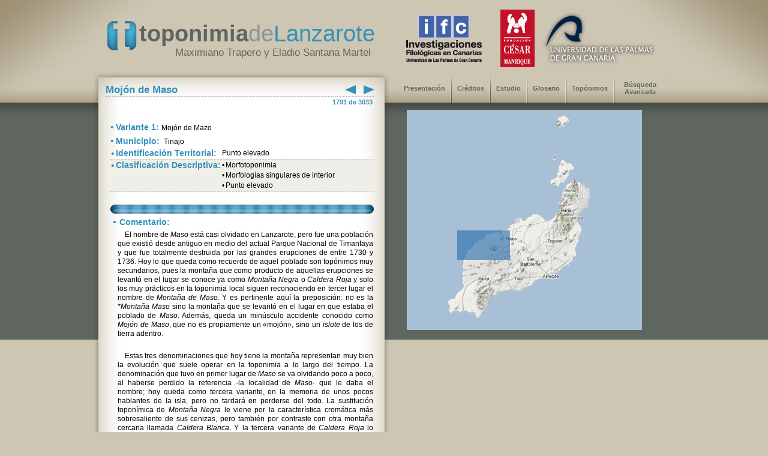

--- FILE ---
content_type: text/html; charset=UTF-8
request_url: https://toplanzarote.ulpgc.es/toponimo.php?id=2522
body_size: 7006
content:

<!DOCTYPE html PUBLIC "-//W3C//DTD XHTML 1.0 Transitional//EN" "http://www.w3.org/TR/xhtml1/DTD/xhtml1-transitional.dtd">
<html xmlns="http://www.w3.org/1999/xhtml">
<head>
<meta http-equiv="X-UA-Compatible" content="IE=EmulateIE7"/>
<meta http-equiv="Content-Type" content="text/html; charset=UTF-8" />
      <title>Toponimia de Lanzarote - Mojón de Maso</title>
        <META NAME="distribution" CONTENT="global">
        <META NAME="resource-type" CONTENT="document">
        <META NAME="robots" CONTENT="all">
        <META NAME="REVISIT-AFTER" CONTENT="1 days">
        <META NAME="author" content="kubo publicidad y servicios web. www.kubo.es">
 		<link rel="stylesheet" type="text/css" href="./includes/general.css"> 
        <!--[if lte IE 6]>
            <script type="text/javascript" src="./includes/supersleight-min.js"></script>
        <![endif]-->
        

        <!--[if lte IE 6]>
            <script type="text/javascript" src="../comun/supersleight-min.js"></script>
        <![endif]-->

       <!-- <script src="http://cdn.jquerytools.org/1.1.2/jquery.tools.min.js"></script>-->
        <script src="./scroll/jquery-1.4.1.min.js"></script>
       <script src="./scroll/tools.scrollable-1.1.2.min.js"></script>
     



<script language="javascript">
/*****************************************************************************
Pop-up ajustada a foto. Script creado por Tunait!
Si quieres usar este script en tu sitio eres libre de hacerlo con la condición de que permanezcan intactas estas líneas, osea, los créditos.
No autorizo a publicar y ofrecer el código en sitios de script sin previa autorización
Si quieres publicarlo, por favor, contacta conmigo.
http://javascript.tunait.com/
tunait@yahoo.com 
******************************************************************************/

var titulopordefecto = "Imagen del glosario"; //Si no se especifica un título al llamar a la función colocará el que se especifique aquí
var ventana;
var cont=0;

function afoto(cual,titulo){
	if(cont==1){ventana.close();ventana=null}
	if(titulo==null){titulo=titulopordefecto}
	ventana=window.open('','ventana','resizable=no,scrollbars=no')
	ventana.document.write('<html><head><title>' + titulo + '</title></head><body style="overflow:hidden" marginwidth="0" marginheight="0" topmargin="0" bottommargin="0" leftmargin="0" rightmargin="0" scroll="no" onUnload="opener.cont=0"><img src="' + cual + '" onLoad="opener.redimensionar(this.width, this.height+23)">');
	ventana.document.close();
	cont++;
}
function redimensionar(ancho, alto){
	ventana.resizeTo(ancho+12,alto+28);
	ventana.resizeTo(ancho,alto);
	ventana.moveTo((screen.width-ancho)/2,(screen.height-alto)/2); //centra la ventana. Eliminar si no se quiere centrar el popup
}
</script>

<script language="javascript">
function mostrar_mapa(elemento) {

  switch (elemento) 
  {
	
	case 1:
	
		var wrap = $("#nivel3").fadeTo("medium", 0);
		wrap = $("#nivel1").fadeTo("medium", 1);
		document.getElementById("nivel3").style.display = "none";	
		document.getElementById("nivel1").style.display = "block";	
   /*   document.getElementById("nivel1").style.display = "block";
	  document.getElementById("nivel2").style.display = "none";
	  document.getElementById("nivel3").style.display = "none";*/
	  break;
	case 2:
     /* document.getElementById("nivel1").style.display = "none";
	  document.getElementById("nivel2").style.display = "block";
	  document.getElementById("nivel3").style.display = "none";*/
	
		var wrap = $("#nivel1").fadeTo("medium", 0);
		wrap = $("#nivel2").fadeTo("medium", 1);
		document.getElementById("nivel1").style.display = "none";	
		document.getElementById("nivel2").style.display = "block";	
	  break;  
	case 3:
		
		var wrap = $("#nivel2").fadeTo("medium", 0);
		wrap = $("#nivel3").fadeTo("medium", 1);	
		document.getElementById("nivel2").style.display = "none";	
		document.getElementById("nivel3").style.display = "block";	

    /*  document.getElementById("nivel1").style.display = "none";
	  document.getElementById("nivel2").style.display = "none";
	  document.getElementById("nivel3").style.display = "block";*/
	  break;  	  
   }

		
}

function iniciar()
{

	document.map1.disabled = false;
	var wrap = $("#nivel2").fadeTo("medium", 0);
 	wrap = $("#nivel3").fadeTo("medium", 0);
	//document.getElementById("nivel3").style.display = "none";	
	//document.getElementById("nivel2").style.display = "none";
	
	
}

</script>



<style>


/* styling for the image wrapper  */
#image_wrap {
	/* dimensions */
	width:350px;
	margin:10px 0 10px 30px;
	padding:15px 0;
	max-height:230px;
	/* centered */
	text-align:center;

	/* some "skinning" */
	background-color:#efefef;
	border:2px solid #fff;
	outline:1px solid #ddd;
	-moz-ouline-radius:4px;
}
</style>
       <link rel="stylesheet" type="text/css" href="scroll/scrollable-horizontal.css" />
<link rel="stylesheet" type="text/css" href="scroll/scrollable-buttons.css" />
 <!--<link rel="stylesheet" type="text/css" href="http://static.flowplayer.org/tools/css/scrollable-horizontal.css" />

<link rel="stylesheet" type="text/css" href="http://static.flowplayer.org/tools/css/scrollable-buttons.css" />-->


     <!--[if lt IE 8]>
     	<style>
        	
            #descri_interior {top: -83px;}
        </style>
     
     <![endif]-->   

        
</head>
<body onload="iniciar();"> 


<script type="text/javascript" src="includes/wz_tooltip.js"></script>


<div id="esquinaizquierda"></div>  


<div style="z-index:0;" id="cuadrofondo2"><table width="100%" cellpadding="0" cellspacing="0"  border=0><tr ><td align="right"><img src="img/esquina_derecha.png"></td></tr></table></div>
<div style="z-index:0;" id="cuadrofondo"><table width="100%" cellpadding="0" cellspacing="0"  border=0><tr id="banda_fondo"><td align="right">&nbsp;</td></tr></table></div>  
  

<div class="wrapper2">
   	<div id="cuadrocentro">
		<table  border="0" cellspacing="0" cellpadding="0"  width="100%">   
        <tr >
            <td > 
            
            <table  border="0" cellpadding="0" cellspacing="0"  width="100%">
                <tr >
                    <td ><div id="logo">
                        <table align="center">
                            <tr>
                                <td valign="top"><img src="img/logo.png"  alt="toponimia de lanzarote"/></td>
                                <td><span id="letralogo1">toponimia</span><span id="letralogo2">de</span><span id="letralogo3">Lanzarote</span><br><span id="letralogo4">Maximiano Trapero y Eladio Santana Martel</span></td>
                            </tr>
                        </table>
                    </div>
                    <div id="logouni">
                        <table  width="500" border=0 > <tr><td align="center"><img src="img/ifc.png"  alt="Investigaciones filológicas de canarias"/></td>
                                <td align="center"><img src="img/cesar.jpg"  alt="Fundación César Manrique"/></td>
                                <td align="left"><img src="img/logouni.png"  alt="Universidad de Las Palmas de Gran Canaria"/></td>
                        </tr></table>
                    </div></td>
                </tr>
               
                <tr><td id='fila_arriba'>&nbsp;  </td></tr>
       
                <tr><td >  
                   <div id="margen2"></div> 
                    <img src='./img/block_top.png' alt=""/> 
                                                                
                                    <div id="titulo" >
                    <table  border=0  cellspacing="0" style="line-height:18px;">
                       	<tr><td valign="bottom" width="450px" align="left">Mojón de Maso </td>
                        <td align='left' width='20px'><a href='#' onclick='javascript: document.datosanterior1.submit();' ><img src='img/flechaizq.png' /></a><form name='datosanterior1' METHOD='POST' action='toponimo.php?id=1127'><input type='hidden' name='posicion' value=1789></input><input type='hidden' name='tipo' value=0></input><input type='hidden' name='clave' value=></input><input type='hidden' name='avanzada' value=''></input></form></td><td align='left' width='5px'>&nbsp;</td><td align='right' width='20px'><a href='#' onclick='javascript: document.datosposterior1.submit();' ><img src='img/flechader.png'  align='right'></a><form name='datosposterior1' METHOD='POST' action='toponimo.php?id=2620'><input type='hidden' name='posicion' value=1791></input><input type='hidden' name='tipo' value=0></input><input type='hidden' name='clave' value=></input><input type='hidden' name='avanzada' value=''></input></form></td></tr>                        
                        
                        
                        <!--	<td align="left" width="20px"><img src="img/flechaizq.png" /></td>
                            <td align="right" width="20px"><img src="img/flechader.png" /></td>-->
                         </tr>
                         <tr ><td colspan=4 ><hr id="subrayado"></td></tr>
                          <tr><td colspan=4 align="left" valign="top" >
                          <div style='float:right;'><span class='titu_peque' >1791 de 3033&nbsp;</span></div><span class='titu_peque' ></span>                          </td></tr>
                    </table>
                </div>     	
 	
                </td></tr>
        
        		<tr >
            	    <td   valign=top>
             <div id="descri_interior" >  
                	<!--<div id="margen5"></div>-->
               
				                    <script language="javascript">document.getElementById("descri_interior").style.minHeight = "310px";</script>
                    
                         
               
                   
                	<table id="tablacaja" cellpading="0" cellspacing="0" border=0>
                		<tr >
                			<td align="left" valign="top">
                            <span id='circulo'>&bull;</span>&nbsp;<span id='titular'>Variante 1:&nbsp;</span>Mojón de Mazo<br />	
                            
                            <span id='circulo'>&bull;</span>&nbsp;<span id="titular">Municipio:&nbsp;</span>
                            Tinajo                            
                            <br />
                            
                             
                            	
                            <!-- <span id='circulo'>&bull;</span>&nbsp;<span id="titular">Identificación Territorial:&nbsp;</span>-->
                            
                            <table cellpading="0" cellspacing="0" border=0 style="line-height:15px;">
                                	<tr >
                                    <td valign="top" align="right" ><span id='circulo'>&bull;</span></td>
                                        <td valign="top" align="left" width="175"><span id="titular">Identificación Territorial:</span></td>
                                        <td valign="top" align="left">Punto elevado	</td>
                                    </tr>
                            </table>
                            
                            
                           
                            
                            
                            
                           
                            </td>
                		</tr>
                   		<tr >
                        	<td align="left" valign="top" class="celda_punto">
                            
                            	<table cellpading="0" cellspacing="0" border=0 style="line-height:15px;">
                                	<tr >
                                    	<td valign="top" align="right" rowspan="3"><span id='circulo'>&bull;</span></td>
                                        <td valign="top" align="left" rowspan="3" width="175"><span id="titular">Clasificación Descriptiva:</span></td>
                                        <td valign="top" align="right">&bull;</td>
                                		<td valign="top" align="left">Morfotoponimia	</td>
                                    </tr>
                                    <tr >
                                    	<td valign="top" align="right" >&bull;</td>
                                    	<td valign="top" align="left">Morfologías singulares de interior</p></td>
                                    </tr>
                                    <tr >
                                    	<td valign="top" align="right" >&bull;</td>
                                        <td valign="top" align="left">Punto elevado</td>
                                    </tr>
                                </table>
                            </td>
                        </tr>
                        
                        <tr class='filasepara' ><td ></td></tr>
                     
                   
                          <tr  class='filasepara' ><td ></td></tr><tr ><td ><img src='./img/separador.png' alt='' border=0 /></td></tr><tr><td><table class='tabla_texto_ali' cellpading='0' cellspacing='0' ><tr><td>&nbsp;<span id='circulo'>&bull;</span></td><td align='left'>&nbsp;<span id='titular'>Comentario:</span></td></tr><tr><td>&nbsp;</td><td><p class='textofilas' ><p class="textofilas2" >El nombre de <i>Maso</i> está casi olvidado en Lanzarote, pero fue una población que existió desde antiguo en medio del actual Parque Nacional de Timanfaya y que fue totalmente destruida por las grandes erupciones de entre 1730 y 1736. Hoy lo que queda como recuerdo de aquel poblado son topónimos muy secundarios, pues la montaña que como producto de aquellas erupciones se levantó en el lugar se conoce ya como <i>Montaña Negra</i> o <i>Caldera Roja</i> y solo los muy prácticos en la toponimia local siguen reconociendo en tercer lugar el nombre de <i>Montaña de Maso</i>. Y es pertinente aquí la preposición: no es la <i>*Montaña Maso</i> sino la montaña que se levantó en el lugar en que estaba el poblado de <i>Maso</i>. Además, queda un minúsculo accidente conocido como <i>Mojón de Maso</i>, que no es propiamente un «mojón», sino un <i>islote</i> de los de tierra adentro.</p><br /><p class="textofilas2" >Estas tres denominaciones que hoy tiene la montaña representan muy bien la evolución que suele operar en la toponimia a lo largo del tiempo. La denominación que tuvo en primer lugar de <i>Maso</i> se va olvidando poco a poco, al haberse perdido la referencia -la localidad de <i>Maso</i>- que le daba el nombre; hoy queda como tercera variante, en la memoria de unos pocos hablantes de la isla, pero no tardará en perderse del todo. La sustitución toponímica de <i>Montaña Negra</i> le viene por la característica cromática más sobresaliente de sus cenizas, pero también por contraste con otra montaña cercana llamada <i>Caldera Blanca</i>. Y la tercera variante de <i>Caldera Roja</i> lo toma por un fenómeno de metonimia, al ser su caldera elemento principal de la montaña entera y al predominar en ella el color rojo de lavas y cenizas volcánicas.</p><br /><p class="textofilas2" >Está suficientemente acreditado el lugar del Maso lanzaroteño anterior a las erupciones del Timanfaya, por ejemplo en una escribanía de 1618 en que se da cuenta «de un término que la dicha mi madre tenía y poseía en el término de <i>Maso</i>» (Bello Jiménez y Sánchez González 2003: doc. 152). No aparece, sin embargo, en el mapa que Torriani dibujó de la isla de Lanzarote a fines del siglo XVI, ni en los posteriores del XVII de Briçuela y de P.A. del Castillo, quizás por ser aldea muy pequeña. En el mapa de la isla que dibujó Antonio Riviere (1997: 198-199) en 1741, una década después de que se iniciaran las erupciones del Timanfaya, señaló bien el lugar que ocupaba la localidad y la manuscribió como <i>Maso</i>, añadiendo que pertenecía a la jurisdicción de <i>Jaisa</i>, junto a Chupadero, Femés, Casitas y Vegas, sumando entre todos 210 vecinos. Igual noticia da Viera y Clavijo (1982a: I, 794), pues ambos la toman de las <i>Constitucionales</i> que el Obispo Dávila hizo de su visita a la isla en marzo de 1733, en pleno proceso eruptivo, con la salvedad que en el original del Obispo Dávila se escribe <i>Maso</i> y Viera escribe <i>Mazo</i>. Finalmente, en el <i>Diccionario</i> de Madoz (1986: 146-147) se da cuenta del <i>Mazo</i> lanzaroteño diciendo que es territorio que se compone de la lava volcánica que en 1730 sumergió el pueblo y vega de Santa Catalina. «En aquella época -sigue diciendo Madoz- existía también la población de Mazo y su pingüe vega, que con 6 pueblos más quedaron sepultados por dicha inundación». Y en la entrada <i>Yaiza</i> dice que en su territorio «se halla sumerjido el antiguo pueblo de Mazo» (1986: 228).</p><br /><p class="textofilas2" >Por tanto, <i>Maso</i> es un guanchismo indudable, y como tal debe escribirse como suena. Nada hay que justifique la z con que suele aparecer en multitud de registros y que no se debe más que a una falsa etimología por creerlo término de origen español. Y lo mismo decimos respecto al igual topónimo <i>Maso</i> de La Palma, éste mucho más conocido por constituirse en un municipio de la isla.</p>
                                		
                        			</p>
                        		</td></tr>
                            </table>
                        </td></tr>                            		
                           
                           
                          
                        <tr  class='filasepara' ><td ></td></tr>
						<tr ><td ><img src='./img/separador.png' alt="" border=0 /></td></tr>                             
                        <tr><td>
                             <table class="tabla_texto_ali" cellpading="0" cellspacing="0" >
                               
                                
                                <tr><td>&nbsp;<span id='circulo'>&bull;</span></td><td align='left'>&nbsp;<span id='titular'>Glosario:
												</span></td></tr><tr><td>&nbsp;</td><td><p class='textofilas' ><span id='titular'>Mojón // Mojones:</span>&nbsp;Montón de piedras con función de señal de algo, por ejemplo de propiedad, y que resultan de la limpieza de los terrenos para acondicionarlos para el cultivo. No es la isla de Lanzarote ni la que más bancales ha construido en sus laderas ni la que más ha cercado con paredes de piedra sus fincas, pero sí, relativamente, la que más «mojones» tiene, y hasta una localidad con ese nombre, <a href='toponimo2.php?id=1123' target="_blank" class="enlace_topo"><span>El Mojón</span></a> (TE 9.49). De ahí que llamaran la atención a una visitante tan observadora de las cosas de la isla como fue Olivia Stone, a finales del siglo XIX, quien escribió: «Han colocado montones de piedras en puntos de los campos para delimitarlos y nos recuerdan inmediatamente la vieja máxima judía: 'No retires los mojones que señalan la tierra de tu vecino'» (1995: 304).<br><br><br>                        			
                                   
                                    </p>
                        		</td></tr>
                            </table>
                         </td></tr> 
                                                            
                   	</table> 
                </div>
				 </td> 
          	</tr>
	      	<tr><td><div id="descri_bajo" ><img src='./img/block_bajo.png' width="494px" height="88" alt=""/> </div>   </td></tr>  
          </table>
    
    
		  <div id="menu" >
            	<table id="tabla_menu" >
                	<tr>
                    	<td><a href="index.html">Presentación</a></td></td><td><img src="./img/palo.png" /></td>
                        <td><a href="creditos.html">Créditos</a></td><td><img src="./img/palo.png" /></td>
                        <td><a href="estudio.php">Estudio</a></td></td><td><img src="./img/palo.png" /></td>
                        <td><a href="glosario.php">Glosario</a></td></td><td><img src="./img/palo.png" /></td>
                        <td><a href="listado.php">Top&oacute;nimos</a></td><td><img src="./img/palo.png" /></td>
                        <td><a href="avanzada.php">Búsqueda Avanzada</a></td><td><img src="./img/palo.png" /></td>
                        
                    </tr>
                 </table>
			</div>  
    

    
    <div class="mapa" id="nivel1" style="overflow:hidden">
            
                                	<!--<td><img src="./img/mapa.jpg" onclick='mostrar_mapa(2);'/></td>
                    </tr>
                 </table>
            </div>-->


		<div style='top:204px; left:87px;position:absolute;z-index:3; cursor:pointer;'><img src='./img/cuadro-isla.png' onclick='mostrar_mapa(2)' width='88px' height='49px' /></div><table  >
                	<tr><td><img src='./img/mapa.jpg' onclick='mostrar_mapa(2);' id='map1' /></td>
						</tr>
					 </table>
				</div><script language="javascript">
								document.map1.disabled = true;</script><div class='mapa' id='nivel2' style='display:none; height:367px;'><div style='top:212px; left:380px;position:absolute;z-index:3;'><img src='./img/cuadro.png' onclick='mostrar_mapa(3)' style='cursor:pointer;'/></div><table onclick='mostrar_mapa(3)' ><tr><td><img src='mapas/8/0.jpg'  ></td></tr></table></div><div class='mapa' id='nivel3' style='display:none; height:367px;' ><table ><tr><td><img src='mapas/8/96.jpg' onclick='mostrar_mapa(1)' height='367px' style='cursor:pointer;'></td></tr></table></div>	

           <!-- <div id="margen1"></div> -->   
            
            
            
            	
        
        
		</div>

    
    
    
    
    
    
    

    
		   </td>
  		</tr> 
	</table>
    
	</div> 
  <script>
// execute your scripts when the DOM is ready. this is a good habit
$(function() {

	// initialize scrollable
	//$("div.scrollable").scrollable({size: 2 });
	$("div.scrollable").scrollable({size: 3 });

});
</script>





<script>
$(function() {

$(".items img").click(function() {

	// calclulate large image's URL based on the thumbnail URL (flickr specific)
	//var url = $(this).attr("src").replace("_t", "");

var url = $(this).attr("src");

	// get handle to element that wraps the image and make it semitransparent
	var wrap = $("#image_wrap").fadeTo("medium", 0.5);

	// the large image from flickr
	var img = new Image();

	// call this function after it's loaded
	img.onload = function() {

		// make wrapper fully visible
		wrap.fadeTo("fast", 1);

		// change the image
		
		wrap.find("img").attr("src", url);

	};

	// begin loading the image from flickr
	img.src = url;

// when page loads simulate a "click" on the first image
}).filter(":first").click();
});
</script>
  
   <!-- <div style="top:0px;z-index:0; float:right;"><table width="100%" cellpadding="0" cellspacing="0"><tr><td align="right"><img src="img/esquina_derecha.png"></td></tr></table></div>  -->


    <div id="margen"></div>
    
</div>
   

<div class="footer">
<table align="center" width="100%" border=0>
<tr><td align="center">
                	<table class="tabla_busqueda" border=0 cellspacing="10">
                    	<tr><td colspan=2 valign="bottom" align="left" class="celda_punto2"><span class="letras_blancas">Otros topónimos relacionados</span></td>
                        	<td rowspan=3 valign="middle" width="30%">
                            	<form method="post" action="listado.php">
                                <table border=0 style="line-height:5px;" cellspacing="0" cellpadding="0">
                                	<tr><td colspan=2>
                            			<input size="15" style="font-size:16px;" type="text" name="clave" /></td><td>
                                    	&nbsp;&nbsp;<input type="image" src="./img/buscar.png"  align="middle" value="Buscar" border="0"  /></form>
                                	</td></tr>
									<tr height='10px'><td colspan=3 height='10px'>&nbsp;</td></tr><tr><td colspan=3 align='left'><table><tr><td width='60px' align='left'><span class='interior_pie'>Anterior:</span></td><td align='left'><form name='datosanterior' METHOD='POST' action='toponimo.php?id=1127'><input type='hidden' name='posicion' value=1789></input><input type='hidden' name='tipo' value=0></input><input type='hidden' name='clave' value=></input><input type='hidden' name='avanzada' value=''></input><a href='#' onclick='javascript: document.datosanterior.submit();' ><span class='interior_pie'>Mojón de Lima</a></span></form></td></tr></table></td></tr><tr height='10px'><td colspan=3 height='10px'>&nbsp;</td></tr><tr><td colspan=3 align='left'><table><tr><td width='60px' align='left'><span class='interior_pie'>Siguiente:</span></td><td align='left'><form name='datosposterior' METHOD='POST' action='toponimo.php?id=2620'><input type='hidden' name='posicion' value=1791></input><input type='hidden' name='tipo' value=0></input><input type='hidden' name='clave' value=></input><input type='hidden' name='avanzada' value=''></input><a  href='#' onclick='javascript: document.datosposterior.submit();'  ><span class='interior_pie'>Mojón del Buen Burro</a></span></form></td></tr></table></td></tr>                                    	</td>
                                    </tr>
                                 </table>
                                
                             </td>
                        </tr>
                       
                        <tr>
                        	<td class="celda_punto3" width="33%" align="left">&nbsp;<span id='circulo_blanco'>&bull;</span>&nbsp;<span class="titular3">Del mismo municipio:</span></td>
                            <td class="celda_punto3" width="33%" align="left">&nbsp;<span id='circulo_blanco'>&bull;</span>&nbsp;<span class="titular3">Con la misma identificación territorial:</span></td></tr>
                		<tr><td>
                        		<table width="100%" class="tabla_pie_busqueda" >
                                <tr><td valign='top' width='15px'>&nbsp;<span id='circulo3'>&bull;</span></td><td align='left' valign='top'><a href='toponimo.php?id=1230' ><span class='interior_pie'>Montañeta de Uga</a></span></td><td rowspan=4 valign='bottom' align='left' width='72px'><a href='listado.php?tipo=1&id=TO'><img src='./img/vermas.jpg'  /></a></td></tr><tr><td valign='top' width='15px'>&nbsp;<span id='circulo3'>&bull;</span></td><td align='left' valign='top'><a href='toponimo.php?id=1565' ><span class='interior_pie'>Punta Alonso</a></span></td></tr><tr><td valign='top' width='15px'>&nbsp;<span id='circulo3'>&bull;</span></td ><td align='left' valign='top'><a href='toponimo.php?id=599' ><span class='interior_pie'>Cueva las Palomas</a></span></td></tr><tr><td valign='top' width='15px'>&nbsp;<span id='circulo3'>&bull;</span></td><td align='left' valign='top'><a href='toponimo.php?id=304' ><span class='interior_pie'>Caleta los Largos</a></span></td></tr></tr>
                        		</table>
                			</td>
                            <td>
                        		<table width='100%' class='tabla_pie_busqueda' valign='top'><tr><td valign='top' width='15px'>&nbsp;<span id='circulo3'>&bull;</span></td><td align='left' valign='top'><a href='toponimo.php?id=1385' ><span class='interior_pie'>Peña la Pardela</a></span></td>	<td rowspan=4 valign='bottom' align='left' width='72px'><a href='listado.php?tipo=2&id=1331'><img src='./img/vermas.jpg'   /></a></td></tr><tr><td valign='top'>&nbsp;<span id='circulo3'>&bull;</span></td><td align='left' valign='top'><a href='toponimo.php?id=2845' ><span class='interior_pie'>Peña de la Soledad</a></span></td></tr><tr><td valign='top'>&nbsp;<span id='circulo3'>&bull;</span></td><td align='left' valign='top'><a href='toponimo.php?id=415' ><span class='interior_pie'>Castillejo, El</a></span></td></tr><tr><td valign='top'>&nbsp;<span id='circulo3'>&bull;</span></td><td align='left' valign='top'><a href='toponimo.php?id=1419' ><span class='interior_pie'>Pico Colorado</a></span></td></tr></td></tr>                        		</table>
                			</td>
                        </tr>
                     </table>
      </td>
</tr></table>


</div>
</body>
</html>